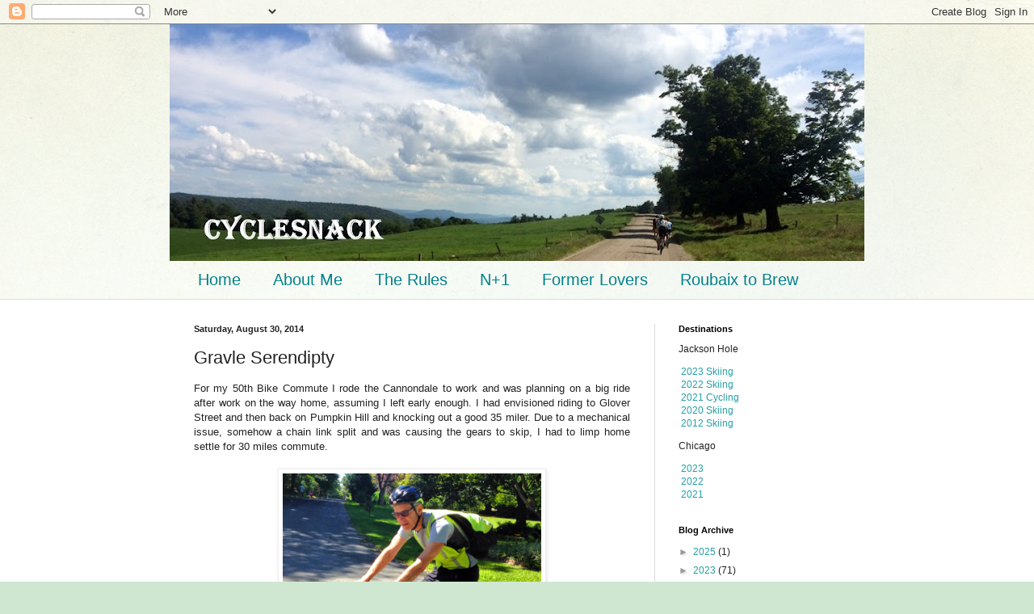

--- FILE ---
content_type: text/html; charset=utf-8
request_url: https://www.strava.com/athletes/3151/latest-rides/a30f102d243f679932d0361a9124f184d6062489
body_size: 4069
content:
<!DOCTYPE html>
<html lang='en' xmlns='http://www.w3.org/TR/html5' xmlns:fb='http://www.facebook.com/2008/fbml' xmlns:og='http://opengraphprotocol.org/schema/'>
<!--
layout embed
-->
<head>
<title>
Mark&#39;s Latest Rides | Strava
</title>
<meta content='noindex' name='robots'>
<meta content='yes' name='mobile-web-app-capable'>
<meta content='black' name='apple-mobile-web-app-status-bar-style'>
<meta content='width = device-width, initial-scale = 1, maximum-scale = 1, user-scalable = yes' name='viewport'>
<base target='_blank'>
<link rel="stylesheet" href="https://d3nn82uaxijpm6.cloudfront.net/assets/strava-widget-08e05b5b46386c0b9c6e4330d94c3d46c084f51dc5075600f74701443ad7971b.css" media="screen" />
<script type='application/ld+json'>
{
  "@context": "http://schema.org",
  "@type": "Organization",
  "name": "Strava",
  "url": "https://www.strava.com/",
  "logo": "https://d3nn82uaxijpm6.cloudfront.net/assets/website_v2/svgs/strava-orange-c33577e7257d5ac4a2e972564c5c7556037f3d005c5b5cb2f0e0d06ac7b84c47.svg",
  "sameAs": [
    "https://facebook.com/Strava",
    "https://twitter.com/strava",
    "https://instagram.com/strava",
    "https://youtube.com/stravainc",
    "https://www.linkedin.com/company/strava-inc./",
    "https://stories.strava.com",
    "https://github.com/strava",
    "https://medium.com/strava-engineering"
  ]
}


</script>
<meta name="csrf-param" content="authenticity_token" />
<meta name="csrf-token" content="yiQ-o1WIecXcy9HMI2pvv1CQp2_YHOdwgXlsbdYr1jWU2PW3lIRWQwSB5IWDaYNVNagWzUMcUYvMIJ12w8VXKQ" />
<script>
  window.StravaSentry = { 
   enabled: false,
   release: "93c3daec3c62b5dbb8c744c8ad424d9b9d5cfc20",
   userId: null,
   environment: "production",
   dsn: "https://6ffc1c27d92347b49d7659886aab9deb@o352714.ingest.sentry.io/5816222",
   debug: "false",
   sampleRate: 1,
   pageProperties: null,
   mobileOS: "Web",
   isMobile: false
 }
 
 window.StravaDevTools = {
   enabled: null
 }
</script>
<link rel="stylesheet" href="//d3nn82uaxijpm6.cloudfront.net/packs/css/global-c6da620d.css" media="screen" />
<script src="//d3nn82uaxijpm6.cloudfront.net/packs/js/runtime-36c796468c0b0537acfb.js"></script>
<script src="//d3nn82uaxijpm6.cloudfront.net/packs/js/39957-1fd997fefb9f7e727891.js"></script>
<script src="//d3nn82uaxijpm6.cloudfront.net/packs/js/10603-0d2522db11b3d61a86c0.js"></script>
<script src="//d3nn82uaxijpm6.cloudfront.net/packs/js/20459-3bc8c6cf573225ac4291.js"></script>
<script src="//d3nn82uaxijpm6.cloudfront.net/packs/js/73170-ce8be7f5991640e4ae09.js"></script>
<script src="//d3nn82uaxijpm6.cloudfront.net/packs/js/global-97d6639c5d811300321b.js"></script>

<script>
  !function() {
   if (!!window.stravaPublicServiceEnv) {
     // Object containing no secret key value pairs that are expected to be seen and used in the browser.
     // This keys are commonly passed to 3rd party libs or tooling.
     window.stravaPublicServiceEnv({
       VIDEOJS_LOG_LEVEL: "error"
     });
   }
 }();
</script>

<script src="https://d3nn82uaxijpm6.cloudfront.net/assets/strava-head-fe23e12219a4ae9745e10ed4adbcf9831ae3a15ea4b4dc52eeeba18901eb3855.js"></script>


</head>
<body>
<div class='widget' id='activities'>
<div class='widget-container'>
<div class='header'>
<h1>
<a target="_parent" class="secondary" href="https://www.strava.com/athletes/3151?utm_campaign=athlete_share&amp;utm_content=3151&amp;utm_medium=widget&amp;utm_source=www.cyclesnack.com">Mark L</a>
</h1>
<h2>
Latest Rides
</h2>
</div>
<div class='content'>
<ul class='activities'>
<li>
<a class='map-thumb' href='/activities/16308158327?utm_campaign=ride_share&amp;utm_content=3151&amp;utm_medium=widget&amp;utm_source=www.cyclesnack.com' target='_parent' title='Zwift - Dùn Dash in Scotland'>
<img alt='' src='https://d3o5xota0a1fcr.cloudfront.net/v6/maps/ERQ4ATCD35WRUNQXHCK6E5WGUQKSPHDBEIVRGPWSLPHSLXI3CV3IWZ7HE2B5EXN347VYFBVAEPMFVVGESIVRKRPSTHMRM2WPJE7Q====' srcset='https://d3o5xota0a1fcr.cloudfront.net/v6/maps/ERQ4ATCD35WRUNQXHCK6E5WGUQKSPHDBEIVRGPWSLPHSLXI3CV3IWZ7HE2B5EXN347VYFBVAEPMFVVGESIVRKRPSTHMRM2WPJE7Q==== 1x, https://d3o5xota0a1fcr.cloudfront.net/v6/maps/BWJYR6N3LJMI5BQF6FQKSURM7W2HLG6VAQ2UPSEAQOGDRBA3X27B46NW5BAQ5FY7M2UOVMC4T4TWGCQTNFTS74P5UP2PSQCWGPAA==== 2x'>
</a>
<div class='details'>
<h3>
<strong>
<a target="_parent" title="Zwift - Dùn Dash in Scotland" href="https://www.strava.com/activities/16308158327?utm_campaign=ride_share&amp;utm_content=3151&amp;utm_medium=widget&amp;utm_source=www.cyclesnack.com">Zwift - Dùn Dash in Scotland</a>
</strong>
</h3>
<ul class='stats'>
<li>10.0 mi</li>
<li>41:23</li>
<li>515 ft</li>
</ul>
<p class='timestamp'>Thursday, October 30, 2025</p>
</div>
</li>
<li>
<a class='map-thumb' href='/activities/16298262487?utm_campaign=ride_share&amp;utm_content=3151&amp;utm_medium=widget&amp;utm_source=www.cyclesnack.com' target='_parent' title='Zwift - Group Ride: Stage 4 - Zwift Unlocked - Short on Spinfinity in New York'>
<img alt='' src='https://d3o5xota0a1fcr.cloudfront.net/v6/maps/IXTPVMWC4YT273SKLD5C5NJ6Q3QQBVFRTHEZHBW44VT3HELWFC4JTVTMTHM3HMC7ZQKB6FYKPNVT5ZLQSET4C6UGCCKBJI6PW5TA====' srcset='https://d3o5xota0a1fcr.cloudfront.net/v6/maps/IXTPVMWC4YT273SKLD5C5NJ6Q3QQBVFRTHEZHBW44VT3HELWFC4JTVTMTHM3HMC7ZQKB6FYKPNVT5ZLQSET4C6UGCCKBJI6PW5TA==== 1x, https://d3o5xota0a1fcr.cloudfront.net/v6/maps/C3JSGEWNMPQNOHGZYVPRKOZC74I6ZI6SLORUBZWT5NYLVPAIUAU7VIPIQT3UWQ5T6CDNK45DFKCCXQ4M55C7Y36EE6HOBE5SEDOA==== 2x'>
</a>
<div class='details'>
<h3>
<strong>
<a target="_parent" title="Zwift - Group Ride: Stage 4 - Zwift Unlocked - Short on Spinfinity in New York" href="https://www.strava.com/activities/16298262487?utm_campaign=ride_share&amp;utm_content=3151&amp;utm_medium=widget&amp;utm_source=www.cyclesnack.com">Zwift - Group Ride: Stage 4 - Zwift Unlocked - Short on Spinfinity in New York</a>
</strong>
</h3>
<ul class='stats'>
<li>13.3 mi</li>
<li>44:40</li>
<li>538 ft</li>
</ul>
<p class='timestamp'>Wednesday, October 29, 2025</p>
</div>
</li>
<li>
<a class='map-thumb' href='/activities/16298013517?utm_campaign=ride_share&amp;utm_content=3151&amp;utm_medium=widget&amp;utm_source=www.cyclesnack.com' target='_parent' title='Zwift - Avon Flyer  in New York'>
<img alt='' src='https://d3o5xota0a1fcr.cloudfront.net/v6/maps/23QF7GSSFORGWJQQKUHR6EH5VHUY3CSZ2ZFMXUY5MBBKPHLVC272PR4UAARGWQYBWS3ASJEA4B4OELQZVJVDUO4M2LCPCS3I5KKA====' srcset='https://d3o5xota0a1fcr.cloudfront.net/v6/maps/23QF7GSSFORGWJQQKUHR6EH5VHUY3CSZ2ZFMXUY5MBBKPHLVC272PR4UAARGWQYBWS3ASJEA4B4OELQZVJVDUO4M2LCPCS3I5KKA==== 1x, https://d3o5xota0a1fcr.cloudfront.net/v6/maps/4M4HE5JCM42NM4OPEEBPUPY754S4A6QGKT2QAIYXFPPUK66O47FUCDZD7O7BZ5Q4NR22DLL3E3M3U7GMZU2TDLQDB5JGJKCDXIRQ==== 2x'>
</a>
<div class='details'>
<h3>
<strong>
<a target="_parent" title="Zwift - Avon Flyer  in New York" href="https://www.strava.com/activities/16298013517?utm_campaign=ride_share&amp;utm_content=3151&amp;utm_medium=widget&amp;utm_source=www.cyclesnack.com">Zwift - Avon Flyer  in New York</a>
</strong>
</h3>
<ul class='stats'>
<li>2.1 mi</li>
<li>7:15</li>
<li>79 ft</li>
</ul>
<p class='timestamp'>Wednesday, October 29, 2025</p>
</div>
</li>
<li>
<a class='map-thumb' href='/activities/16275894683?utm_campaign=ride_share&amp;utm_content=3151&amp;utm_medium=widget&amp;utm_source=www.cyclesnack.com' target='_parent' title='West Rutland RAW'>
<img alt='' src='https://d3o5xota0a1fcr.cloudfront.net/v6/maps/KETJ2656TKGZ4M63IRXAKKQQ2POKZE2ULWTPUIMF263ZJHRQQ3QQTKJAUCL2YTIYENUEKHBC7EM5UZ2FXC2X433KPLWFAJG43NBQ====' srcset='https://d3o5xota0a1fcr.cloudfront.net/v6/maps/KETJ2656TKGZ4M63IRXAKKQQ2POKZE2ULWTPUIMF263ZJHRQQ3QQTKJAUCL2YTIYENUEKHBC7EM5UZ2FXC2X433KPLWFAJG43NBQ==== 1x, https://d3o5xota0a1fcr.cloudfront.net/v6/maps/IRHKNE4BOICRFJWPQD6QATUDFUM7BBLMX7VL62HYV2VAGYIH3K3DDMJT6WN55BVJU43DUEY64UECWUAWTUTM24B3UZXQDEJVRTTA==== 2x'>
</a>
<div class='details'>
<h3>
<strong>
<a target="_parent" title="West Rutland RAW" href="https://www.strava.com/activities/16275894683?utm_campaign=ride_share&amp;utm_content=3151&amp;utm_medium=widget&amp;utm_source=www.cyclesnack.com">West Rutland RAW</a>
</strong>
</h3>
<ul class='stats'>
<li>9.7 mi</li>
<li>1:12:29</li>
<li>689 ft</li>
</ul>
<p class='timestamp'>Monday, October 27, 2025</p>
</div>
</li>
<li>
<a class='map-thumb' href='/activities/16266416179?utm_campaign=ride_share&amp;utm_content=3151&amp;utm_medium=widget&amp;utm_source=www.cyclesnack.com' target='_parent' title='Jersey Turnpike Loop'>
<img alt='' src='https://d3o5xota0a1fcr.cloudfront.net/v6/maps/H2XR2DVYH7LJGMG5AGYY6J5XACE2RXQ32OVTZSYHZX6SDRWDEPZ3ZQ7QB7NZUB2CDEGIY5OBHSCV2NPFU4YJ2BXR2DM6MMYRJ3IA====' srcset='https://d3o5xota0a1fcr.cloudfront.net/v6/maps/H2XR2DVYH7LJGMG5AGYY6J5XACE2RXQ32OVTZSYHZX6SDRWDEPZ3ZQ7QB7NZUB2CDEGIY5OBHSCV2NPFU4YJ2BXR2DM6MMYRJ3IA==== 1x, https://d3o5xota0a1fcr.cloudfront.net/v6/maps/U2DCJIHN5IBR4Q2EOY7QGL35AMSWKQ7443T37TUJPXQFR4RQTGONPKB2KH5HN2O44NHYPMA22Q47XZMQIM3UIHPEJYJVZJLIKVMA==== 2x'>
</a>
<div class='details'>
<h3>
<strong>
<a target="_parent" title="Jersey Turnpike Loop" href="https://www.strava.com/activities/16266416179?utm_campaign=ride_share&amp;utm_content=3151&amp;utm_medium=widget&amp;utm_source=www.cyclesnack.com">Jersey Turnpike Loop</a>
</strong>
</h3>
<ul class='stats'>
<li>7.9 mi</li>
<li>1:35:06</li>
<li>804 ft</li>
</ul>
<p class='timestamp'>Sunday, October 26, 2025</p>
</div>
</li>
</ul>
</div>
</div>
<div class='footer'>
<a target="_parent" class="primary" href="https://www.strava.com/athletes/3151?utm_campaign=athlete_share&amp;utm_content=3151&amp;utm_medium=widget&amp;utm_source=www.cyclesnack.com">View all <em>of Mark's</em> activity »</a>
<div target="_parent" class="branding logo-sm"><a class="branding-content" target="_parent" href="/"><span class="sr-only">Strava</span></a></div>
</div>
</div>

<script src="https://d3nn82uaxijpm6.cloudfront.net/assets/mapbox-1c0f8a73fe1f0e34cea27b480a9b44822ed9ed91bcf54cfb12846106b584ecff.js"></script>
<script>
  window._maps_api = "pk.eyJ1Ijoic3RyYXZhIiwiYSI6ImNtMWp3M2UyZDAydzIyam9zaTh6OTNiZm0ifQ.AOpRu_eeNKWg6r-4GS52Kw"
 jQuery(document).ready(function(){
   // TODO: no need for locale
   Strava.Maps.Mapbox.Base.setMapIds({"dark_id":"strava/ckzn9ervt003j15p7z9y0t2yz","satellite_id":"strava/ckzn9habn001i15qtww7535k9","standard_id":"strava/cm1rtwclf00x401qv2ky2e5d2"});
 });
</script>
<script id='lightbox-template' type='text/template'>
<div class='lightbox-window modal-content'>
<div class='close-lightbox'>
<button class='btn btn-unstyled btn-close'>
<div class='app-icon icon-close icon-xs icon-dark'></div>
</button>
</div>
</div>
</script>
<script id='popover-template' type='text/template'>
<div class='popover'></div>
</script>
<script>
  window._asset_host = "https://d3nn82uaxijpm6.cloudfront.net";
 window._measurement_preference = "meters";
 window._date_preference = "%m/%d/%Y";
 window._datepicker_preference_format = "mm/dd/yy";
 
 jQuery(document).ready(function() {
   Strava.Util.EventLogging.createInstance("https://analytics.strava.com","7215fa60b5f01ecc3967543619f7e3d9", null);
 });
</script>
<script src="https://d3nn82uaxijpm6.cloudfront.net/assets/strava/i18n/locales/en-US-25fe708fb493ef48f0ad389303f7060c6bbf225361732adfb2c1a71cc4580e6c.js"></script>
<script src="https://d3nn82uaxijpm6.cloudfront.net/assets/application-8200f4d6389f05dee0ab0576243f87e0495a6c455a574ff73ebc38570139fc91.js"></script>

<script src="https://d3nn82uaxijpm6.cloudfront.net/assets/strava/maps/mapbox/manifest-df47722a4b683083eb043a35feb260972c041657c482f4f421f83ab0e3ccfdcd.js"></script>
<script>
  jQuery(function() {
   jQuery('.activities > li').one('click', function (event) {
     event.stopPropagation();
     event.preventDefault();
     jQuery(this).find('a')[0].click();
   });
 });
</script>

</body>
</html>


--- FILE ---
content_type: text/html; charset=UTF-8
request_url: https://www.cyclesnack.com/b/stats?style=BLACK_TRANSPARENT&timeRange=LAST_WEEK&token=APq4FmAVR2t58WuKjgfavK3e7CqpXduWnDQHg_vl9-DkbKDCf8J0O3waJIrH5xIwtc-0YrHPTjcN4qZ5vtTwl77VNJm47lvfPA
body_size: 51
content:
{"total":17982,"sparklineOptions":{"backgroundColor":{"fillOpacity":0.1,"fill":"#000000"},"series":[{"areaOpacity":0.3,"color":"#202020"}]},"sparklineData":[[0,38],[1,33],[2,54],[3,35],[4,50],[5,56],[6,25],[7,98],[8,100],[9,47],[10,86],[11,85],[12,52],[13,62],[14,71],[15,38],[16,41],[17,63],[18,32],[19,87],[20,29],[21,36],[22,30],[23,15],[24,24],[25,53],[26,23],[27,55],[28,63],[29,1]],"nextTickMs":34615}